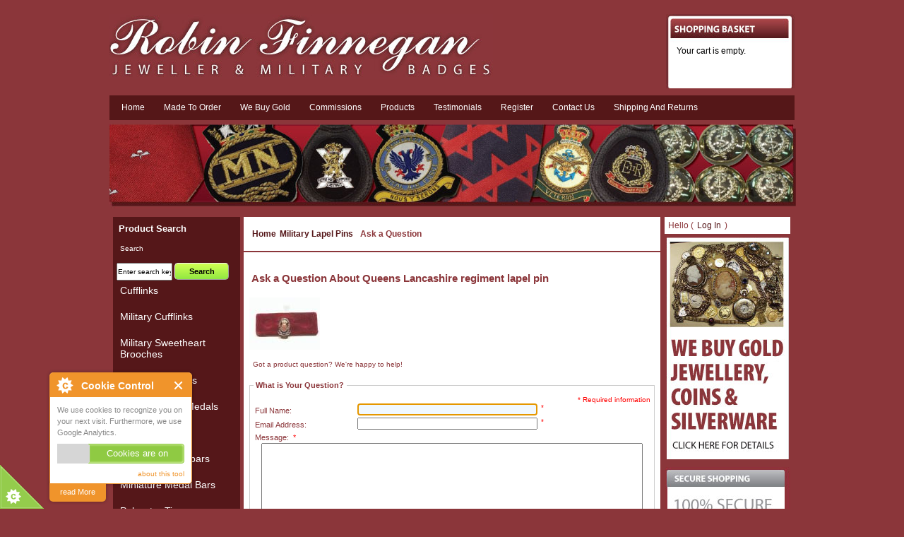

--- FILE ---
content_type: text/html; charset=utf-8
request_url: https://www.militarybadges.co.uk/index.php?main_page=ask_a_question&products_id=3645
body_size: 27215
content:
<!DOCTYPE html PUBLIC "-//W3C//DTD XHTML 1.0 Transitional//EN" "http://www.w3.org/TR/xhtml1/DTD/xhtml1-transitional.dtd">
<html xmlns="http://www.w3.org/1999/xhtml" dir="ltr" lang="en">
<head>
<title>Ask a Question : militarybadges.co.uk,   Military and Regimental Badges available to buy online </title>
<meta http-equiv="Content-Type" content="text/html; charset=utf-8" />
<meta name="keywords" content="Cufflinks, Military Cufflinks, Military Sweetheart Brooches, Miniature Medals, Full size Copy Medals, Full size Medals, Full size Medal bars, Miniature Medal Bars, Polyester Ties, Silk Ties, Scarves, Blazer Badges, Military Lapel Pins, Military Tie Slides, Cap Badges, Miscellaneous, Wall Shields, Coins, Pennants, Original Medals, Miscellaneous Militaria, Berets, Cravats, Full Size Medal Mounting Bars, Military Lighters, Buttons, Key Rings, ecommerce, open source, shop, online shopping Ask a Question" />
<meta name="description" content="militarybadges.co.uk : Ask a Question - Cufflinks, Military Cufflinks, Military Sweetheart Brooches, Miniature Medals, Full size Copy Medals, Full size Medals, Full size Medal bars, Miniature Medal Bars, Polyester Ties, Silk Ties, Scarves, Blazer Badges, Military Lapel Pins, Military Tie Slides, Cap Badges, Miscellaneous, Wall Shields, Coins, Pennants, Original Medals, Miscellaneous Militaria, Berets, Cravats, Full Size Medal Mounting Bars, Military Lighters, Buttons, Key Rings, ecommerce, open source, shop, online shopping" />
<meta http-equiv="imagetoolbar" content="no" />
<meta name="robots" content="noarchive">
<meta name="author" content="The Zen Cart&reg; Team and others" />
<meta name="generator" content="shopping cart program by Zen Cart&reg;, http://www.zen-cart.com eCommerce" />

<base href="https://www.militarybadges.co.uk/" />

<link rel="stylesheet" type="text/css" href="includes/templates/militarybadges/css/style_imagehover.css" />
<link rel="stylesheet" type="text/css" href="includes/templates/militarybadges/css/stylesheet.css" />
<link rel="stylesheet" type="text/css" href="includes/templates/militarybadges/css/stylesheet_cookie_control.css" />
<link rel="stylesheet" type="text/css" media="print" href="includes/templates/militarybadges/css/print_stylesheet.css" />
<script type="text/javascript" src="includes/templates/militarybadges/jscript/jscript_imagehover.js"></script>
<script type="text/javascript">//<![CDATA[
// cookieControl version 5.1 (2012-06-19, RA, leigh)
// Copyright (c) 2012 Civic UK (http://www.civicuk.com/cookie-law/)
function cookieControl(a){if(typeof(a)=="undefined"){a={pollPeriod:25,pollIncrement:1.25}}a.pollPeriod=a.pollPeriod||25;a.pollIncrement=a.pollIncrement||1.25;a.jQueryUrl=a.jQueryUrl||"https://ajax.googleapis.com/ajax/libs/jquery/1.7/jquery.min.js";if(typeof(jQuery)=="undefined"||parseInt(jQuery.fn.jquery.replace(/\./g,""))<144){document.write('<script type="text/javascript" src="'+a.jQueryUrl+'"><\/script>')}_cookieControlPoll(a)}function _cookieControlPoll(a){if(typeof(jQuery)=="undefined"){setTimeout(function(){_cookieControlPoll(a)},a.pollPeriod);a.pollPeriod*=a.pollIncrement}else{jQuery(function(){CookieControl.init(a)})}}var CookieControl={options:{countries:"United Kingdom",shape:"triangle",position:"left",theme:"light",introText:"~introduction_text",fullText:"~full_text",cookieOnText:"Cookies are on",cookieOffText:"Cookies are off",cookieName:"civicAllowCookies",protectedCookies:[],iconStatusCookieName:"civicShowCookieIcon",cookiePath:"/",clickFadeSpeed:1000,acceptDelay:400,startOpen:false,autoHide:60000,autoDelete:60000,domain:"",subdomains:true,html:'<div id="cccwr"><div id="ccc-state" class="ccc-pause"><div id="ccc-icon"><button><span>Cookie Control</span></button></div><div class="ccc-widget"><div class="ccc-outer"><div class="ccc-inner"><h2>Cookie Control</h2><div class="ccc-content"><p class="ccc-intro"></p><div class="ccc-expanded"></div><div id="ccc-cookies-switch" style="background-position-x: 0;"><a id="cctoggle" style="background-position-x: 0;"><span id="cctoggle-text">Cookies test</span></a></div><div id="ccc-implicit-warning">(One cookie will be set to store your preference)</div><div id="ccc-explicit-checkbox"><label><input id="cchide-popup" type="checkbox" name="ccc-hide-popup" value="Y" /> Do not ask me again <br /></label>(Ticking this sets a cookie to hide this popup if you then hit close. This will not store any personal information)</div><p class="ccc-about"><small><a href="http://www.civicuk.com/cookie-law" target="_blank" >about this tool</a></small></p><a class="ccc-icon" href="http://www.civicuk.com/cookie-law" target="_blank" title="About Cookie Control">About Cookie Control</a><button class="ccc-close">Close</button></div></div></div><button class="ccc-expand">read More</button></div></div></div>',onReady:null,onCookiesAllowed:null,onCookiesNotAllowed:null,onAccept:null,consentModel:"information_only"},init:function(a){this._jc=false;this.options=jQuery.extend(this.options,a);this.initWidget();this.readyEvent();if(this.maySendCookies()){this.cookiesAllowedEvent()}else{this.cookiesNotAllowedEvent()}},cookieLawApplies:function(){if(this.countryHasCookieLaw()){return true}return false},maySendCookies:function(){if(!this.cookieLawApplies()){return true}if(this.consented()){return true}return false},consented:function(){return this._jc||(this.getCookie(this.options.cookieName)==="yes")},reset:function(){this.setCookie(this.options.cookieName,"",true);this.setCookie(this.options.iconStatusCookieName,"",true);this.setCookie("ccNoPopup","",true)},initWidget:function(){if(!this.cookieLawApplies()){return}if(this.getCookie(this.options.iconStatusCookieName)==="no"){return}this.initShowCookieWidget()},initShowCookieWidget:function(){var e=this.consented();if(jQuery("#cccwr .ccc-outer").length){return}jQuery("head").append('<style type="text/css">'+this.options.css+"</style>");jQuery("body").prepend(this.options.html);var a=jQuery("#ccc-icon");var c=jQuery("#ccc-state");jQuery("#cccwr").addClass("ccc-"+this.options.position);a.addClass("ccc-"+this.options.shape);jQuery("#cccwr .ccc-intro").append(this.options.introText);jQuery("#cccwr .ccc-expanded").prepend(this.options.fullText);jQuery("#cccwr").addClass("ccc-"+this.options.theme);a.show();c.addClass(e?"ccc-go":"ccc-pause");var d=this.getCookie(this.options.cookieName);switch(this.options.consentModel){case"information_only":c.removeClass("ccc-pause").addClass("ccc-go");jQuery("#cctoggle-text").addClass("cctoggle-text-on");jQuery("#cctoggle-text").html(CookieControl.options.cookieOnText);break;case"implicit":jQuery("#cccwr #ccc-cookies-switch").show();if(!d){c.removeClass("ccc-pause").addClass("ccc-go");jQuery("#cctoggle-text").addClass("cctoggle-text-on");jQuery("#cctoggle-text").html(CookieControl.options.cookieOnText);CookieControl._jc=true;CookieControl.acceptEvent();CookieControl.setCookie(CookieControl.options.cookieName,"yes");CookieControl.cookiesAllowedEvent()}CookieControl.options.protectedCookies.push(CookieControl.options.cookieName);break;case"explicit":var b=this.getCookie("ccNoPopup");if(b=="no"){jQuery("#cccwr #cchide-popup").attr("checked",true)}else{jQuery("#cccwr #cchide-popup").removeAttr("checked")}jQuery("#cccwr #ccc-cookies-switch").show();jQuery("#cctoggle-text").addClass("cctoggle-text-off");jQuery("#cctoggle-text").val(CookieControl.options.cookieOffText);break}if(this.options.consentModel!="information_only"){if(d=="yes"){jQuery("#cccwr #ccc-cookies-switch #ccc-cookies-checkbox").attr("checked",true);jQuery("#cctoggle").addClass("cctoggle-on");jQuery("#cctoggle-text").removeClass("cctoggle-text-off").addClass("cctoggle-text-on");jQuery("#cctoggle-text").html(CookieControl.options.cookieOnText)}else{if(!d&&this.options.consentModel=="implicit"){jQuery("#cccwr #ccc-cookies-switch #ccc-cookies-checkbox").attr("checked",true);jQuery("#cctoggle").addClass("cctoggle-on");jQuery("#cctoggle-text").removeClass("cctoggle-text-off").addClass("cctoggle-text-on");jQuery("#cctoggle-text").html(CookieControl.options.cookieOnText)}else{jQuery("#cccwr #ccc-cookies-switch #ccc-cookies-checkbox").removeAttr("checked");jQuery("#cctoggle").removeClass("cctoggle-on");jQuery("#cctoggle-text").removeClass("cctoggle-text-on").addClass("cctoggle-text-off");jQuery("#cctoggle-text").html(CookieControl.options.cookieOffText);if(CookieControl.options.consentModel=="implicit"){jQuery("#cccwr #ccc-implicit-warning").show()}else{if(CookieControl.options.consentModel=="explicit"){jQuery("#cccwr #ccc-explicit-checkbox").show()}}}}}else{if(d==false){c.removeClass("ccc-pause").addClass("ccc-go");jQuery("#cctoggle-text").removeClass("cctoggle-text-off").addClass("cctoggle-text-on");jQuery("#cctoggle-text").html(CookieControl.options.cookieOnText);CookieControl._jc=true;CookieControl.acceptEvent();CookieControl.setCookie(CookieControl.options.cookieName,"yes");CookieControl.cookiesAllowedEvent()}}a.click(function(f){f.preventDefault();jQuery("#cccwr .ccc-widget").clearQueue().fadeToggle(CookieControl.options.clickFadeSpeed)});jQuery("#cccwr #cchide-popup").click(function(g){var f=jQuery(this).attr("checked");var h=CookieControl;if(f==true){h.setCookie("ccNoPopup","no");jQuery("#cccwr .ccc-widget").fadeOut(CookieControl.options.clickFadeSpeed)}else{h.setCookie("ccNoPopup","",true)}});jQuery("#cccwr .ccc-close").click(function(f){f.preventDefault();jQuery("#cccwr .ccc-widget").clearQueue().fadeOut(CookieControl.options.clickFadeSpeed)});jQuery("#cccwr .ccc-expand").click(function(){var f=jQuery(this);if(jQuery(".ccc-expanded").css("display")==="none"){jQuery(".ccc-expanded").slideDown(200,function(){f.text("read Less")});jQuery(this).css({backgroundPosition:"center 0"})}else{jQuery(".ccc-expanded").slideUp(200,function(){f.text("read More")});jQuery(this).css({backgroundPosition:"center -9px"})}});jQuery("#cctoggle").click(function(){if(jQuery(this).hasClass("cctoggle-on")){jQuery("#cctoggle-text").html("");jQuery("#cctoggle-text").removeClass("cctoggle-text-on");jQuery(this).animate({"background-position-x":"0"},250,function(){jQuery(this).removeClass("cctoggle-on");c.removeClass("ccc-go").addClass("ccc-pause");CookieControl._jc=false;if(CookieControl.options.consentModel!="explicit"){CookieControl.setCookie(CookieControl.options.cookieName,"no")}else{CookieControl.setCookie(CookieControl.options.cookieName,"",true)}CookieControl.cookiesNotAllowedEvent();if(CookieControl.options.consentModel=="implicit"){jQuery("#cccwr #ccc-implicit-warning").slideDown();jQuery("#cccwr .ccc-widget").fadeOut(5000)}else{if(CookieControl.options.consentModel=="explicit"){if(jQuery.browser.msie&&parseInt(jQuery.browser.version,10)===7){jQuery("#cccwr #ccc-explicit-checkbox").show()}else{jQuery("#cccwr #ccc-explicit-checkbox").slideDown()}}}jQuery("#cctoggle-text").addClass("cctoggle-text-off");jQuery("#cctoggle-text").html(CookieControl.options.cookieOffText);CookieControl.delAllCookies(CookieControl.options.protectedCookies)})}else{jQuery("#cctoggle-text").html("");jQuery("#cctoggle-text").removeClass("cctoggle-text-off");jQuery(this).animate({"background-position-x":"100%"},250,function(){jQuery(this).addClass("cctoggle-on");c.removeClass("ccc-pause").addClass("ccc-go");CookieControl._jc=true;CookieControl.acceptEvent();CookieControl.setCookie(CookieControl.options.cookieName,"yes");CookieControl.cookiesAllowedEvent();if(CookieControl.options.consentModel=="implicit"){jQuery("#cccwr #ccc-implicit-warning").slideUp()}else{if(CookieControl.options.consentModel=="explicit"){jQuery("#cccwr #ccc-explicit-checkbox").slideUp()}}jQuery("#cctoggle-text").addClass("cctoggle-text-on");jQuery("#cctoggle-text").html(CookieControl.options.cookieOnText);jQuery("#cccwr .ccc-widget").fadeOut(2000)})}});var b=this.getCookie("ccNoPopup");if(this.options.startOpen&&d!="yes"&&d!="no"&&b!="no"){jQuery("#cccwr .ccc-widget").fadeIn(this.options.clickFadeSpeed).delay(this.options.autoHide).fadeOut(this.options.clickFadeSpeed,function(){if(!CookieControl.getCookie(CookieControl.options.cookieName)&&CookieControl.options.consentModel!="explicit"){CookieControl._jc=false;CookieControl.setCookie(CookieControl.options.cookieName,"no");CookieControl.cookiesNotAllowedEvent()}});jQuery("#cccwr .ccc-widget").mouseover(function(){jQuery("#cccwr .ccc-widget").clearQueue();if(!CookieControl.getCookie(CookieControl.options.cookieName)&&CookieControl.options.consentModel!="explicit"){CookieControl._jc=false;CookieControl.setCookie(CookieControl.options.cookieName,"no");CookieControl.cookiesNotAllowedEvent()}})}},countryHasCookieLaw:function(){if(this.options.countries&&typeof(geoplugin_countryName)==="function"){var a=geoplugin_countryName().replace(/^\s+|\s+$/g,"");if(typeof(this.options.countries)==="string"){this.options.countries=this.options.countries.split(/\s*,\s*/)}return jQuery.inArray(geoplugin_countryName().replace(/^\s+|\s+$/g,""),this.options.countries)>=0}return true},checkShowIconState:function(){var a=CookieControl;if(jQuery(".ccc-widget input[name=showicon]:checked").val()==="N"){this.setCookie(a.options.iconStatusCookieName,"no");return true}else{this.setCookie(a.options.iconStatusCookieName,"yes");return false}},setCookie:function(a,k,b,l){var e="Thursday, 01-Jan-1970 00:00:01 GMT";if(!b){var g=new Date();var d=1000*60*60*24*90;var c=new Date(g.getTime()+d);var e=c.toGMTString()}var f=this.options.domain;if(f.length===0){var i=window.location.hostname;var h=2;if(i.match(/\.(gov|police|org|co|uk|ltd|me|plc|ac|net)\.\w{2}/)){h=3}var j=i.split(".").reverse();j.length=h;f=j.reverse().toString().replace(/,/g,".")}if(this.options.subdomains===true){domainString=";domain="+f}else{domainString=";domain="+i}document.cookie=a+"="+k+";expires="+e+";path="+this.options.cookiePath+domainString},getCookie:function(a){var b=false;jQuery.each(document.cookie.split(";"),function(e,f){var d=f.split("=");if(d[0].replace(/^\s+|\s+$/g,"")===a){b=unescape(d[1]);return false}});if("undefined"===typeof b){b=false}return b},delCookie:function(a,c,d){var c=c||document.domain;var d=d||"/";var b=a+"=;expires=Thursday, 01-Jan-1970 00:00:01 GMT;; domain="+c+"; path="+d;document.cookie=b},delAllCookies:function(d){if(!this.options.autoDelete){return}var e=document.cookie.split(/;\s*/);var c;for(c=0;c<e.length;c++){var b=e[c];var f=b.indexOf("=");var a=f>-1?b.substr(0,f):b;if(jQuery.inArray(a,d)<0){this.setCookie(a,"",true);this.delCookie(a)}}},acceptEvent:function(a){if(this.firedAcceptEvent||this.getCookie(this.options.cookieName)==="yes"){return}this.firedAcceptEvent=true;if(typeof(this.options.onAccept)=="function"){this.options.onAccept(this)}return a},readyEvent:function(a){if(typeof(this.options.onReady)=="function"){this.options.onReady(this)}return a},cookiesNotAllowedEvent:function(a){if(typeof(this.options.onCookiesNotAllowed)=="function"){this.options.onCookiesNotAllowed(this)}return a},cookiesAllowedEvent:function(a){if(typeof(this.options.onCookiesAllowed)=="function"){this.options.onCookiesAllowed(this)}return a}};
   //]]>
</script>
</head>

<body id="askaquestionBody" onload=" if (document.ask_a_question){ if (document.ask_a_question.contactname) {document.ask_a_question.contactname.focus()} };
;">


<div id="mainWrapper">
    


<!--bof-header logo and navigation display-->
<div id="headerWrapper">
<!--bof-branding display-->
<div id="logoWrapper">
    <div id="logo"><a href="https://www.militarybadges.co.uk/"><img src="includes/templates/militarybadges/images/logo.png" alt="Military Badges" title=" Military Badges " width="543" height="92" /></a></div>

<div id="cartHeader" class="sideBoxContent">Your cart is empty.</div>
<br class="clearBoth" />
<!--eof-branding display-->
<!--eof-header logo and navigation display-->

<!--bof-header ezpage links-->
<div id="navEZPagesTop">
  <a href="https://www.militarybadges.co.uk/index.php">Home</a>
  <a href="https://www.militarybadges.co.uk/made-to-order">Made To Order</a>
  <a href="https://www.militarybadges.co.uk/we-buy-gold">We Buy Gold</a>
  <a href="https://www.militarybadges.co.uk/commissions">Commissions</a>
  <a href="https://www.militarybadges.co.uk/index.php">Products</a>
  <a href="https://www.militarybadges.co.uk/testimonials">Testimonials</a>
  <a href="https://www.militarybadges.co.uk/index.php?main_page=account">Register</a>
  <a href="https://www.militarybadges.co.uk/index.php?main_page=contact_us">Contact us</a>
  <a href="https://www.militarybadges.co.uk/index.php?main_page=shippinginfo">Shipping and Returns</a>








</div>
<!--eof-header ezpage links-->

<div id="mb_banner">
<div id="bannerOne" class="banners"><img src="images/banners/mb_banner.png" alt="Military Badges" title=" Military Badges " width="973" height="120" /></div>
</div>


</div>

<div id="contentMainWrapper">

 <div id="navColumnOne" class="columnLeft">
<div id="navColumnOneWrapper"><h3>Product Search</h3><p> Search</p><form name="quick_find_header" action="https://www.militarybadges.co.uk/index.php?main_page=advanced_search_result" method="get"><input type="hidden" name="main_page" value="advanced_search_result" /><input type="hidden" name="search_in_description" value="1" /><input type="text" name="keyword" size="6" maxlength="30" style="width: 75px" value="Enter search keywords here" onfocus="if (this.value == 'Enter search keywords here') this.value = '';" onblur="if (this.value == '') this.value = 'Enter search keywords here';" /> <input class="cssButton button_search" onmouseover="this.className='cssButtonHover button_search button_searchHover'" onmouseout="this.className='cssButton button_search'" type="submit" value="Search" style="min-width: 40px;" /></form><!--// bof: categories //-->
<div class="leftBoxContainer" id="categories" style="width: ">
<h3 class="leftBoxHeading" id="categoriesHeading">Categories</h3>
<div id="categoriesContent" class="sideBoxContent">
<a class="category-top" href="https://www.militarybadges.co.uk/cufflinks">Cufflinks</a><br />
<a class="category-top" href="https://www.militarybadges.co.uk/military-cufflinks">Military Cufflinks</a><br />
<a class="category-top" href="https://www.militarybadges.co.uk/military-sweetheart-brooches">Military Sweetheart Brooches</a><br />
<a class="category-top" href="https://www.militarybadges.co.uk/miniature-medals">Miniature Medals</a><br />
<a class="category-top" href="https://www.militarybadges.co.uk/full-size-copy-medals">Full size Copy Medals</a><br />
<a class="category-top" href="https://www.militarybadges.co.uk/full-size-medals">Full size Medals</a><br />
<a class="category-top" href="https://www.militarybadges.co.uk/full-size-medal-bars">Full size Medal bars</a><br />
<a class="category-top" href="https://www.militarybadges.co.uk/miniature-medal-bars">Miniature Medal Bars</a><br />
<a class="category-top" href="https://www.militarybadges.co.uk/polyester-ties">Polyester Ties</a><br />
<a class="category-top" href="https://www.militarybadges.co.uk/silk-ties">Silk Ties</a><br />
<a class="category-top" href="https://www.militarybadges.co.uk/scarves">Scarves</a><br />
<a class="category-top" href="https://www.militarybadges.co.uk/blazer-badges">Blazer Badges</a><br />
<a class="category-top" href="https://www.militarybadges.co.uk/military-lapel-pins"><span class="category-subs-selected">Military Lapel Pins</span></a><br />
<a class="category-top" href="https://www.militarybadges.co.uk/military-tie-slides">Military Tie Slides</a><br />
<a class="category-top" href="https://www.militarybadges.co.uk/cap-badges">Cap Badges</a><br />
<a class="category-top" href="https://www.militarybadges.co.uk/miscellaneous">Miscellaneous</a><br />
<a class="category-top" href="https://www.militarybadges.co.uk/wall-shields">Wall Shields</a><br />
<a class="category-top" href="https://www.militarybadges.co.uk/coins">Coins</a><br />
<a class="category-top" href="https://www.militarybadges.co.uk/pennants">Pennants</a><br />
<a class="category-top" href="https://www.militarybadges.co.uk/original-medals">Original Medals</a><br />
<a class="category-top" href="https://www.militarybadges.co.uk/miscellaneous-militaria">Miscellaneous Militaria</a><br />
<a class="category-top" href="https://www.militarybadges.co.uk/berets">Berets</a><br />
<a class="category-top" href="https://www.militarybadges.co.uk/cravats">Cravats</a><br />
<a class="category-top" href="https://www.militarybadges.co.uk/full-size-medal-mounting-bars">Full Size Medal Mounting Bars</a><br />
<a class="category-top" href="https://www.militarybadges.co.uk/military-lighters">Military Lighters</a><br />
<a class="category-top" href="https://www.militarybadges.co.uk/buttons">Buttons</a><br />
<a class="category-top" href="https://www.militarybadges.co.uk/key-rings">Key Rings</a><br />
</div></div>
<!--// eof: categories //-->

</div></div>
    



<!-- bof upload alerts -->
<!-- eof upload alerts -->
 <div id="navColumnCentre" class="columnCentre" style="width: 590px; margin:0 5px">

<!-- bof  breadcrumb -->
    <div id="navBreadCrumb">  <a href="https://www.militarybadges.co.uk/">Home</a></li><li>
  <a href="https://www.militarybadges.co.uk/military-lapel-pins">Military Lapel Pins</a></li><li>
Ask a Question
</div>
<!-- eof breadcrumb -->


<div class="centerColumn" id="askAQuestion">
<form name="ask_a_question" action="https://www.militarybadges.co.uk/index.php?main_page=ask_a_question&amp;action=send&amp;products_id=3645" method="post"><input type="hidden" name="securityToken" value="253a70d9001aef650dd3f58ed16a9022" />
<h1>Ask a Question About Queens Lancashire regiment lapel pin</h1>



<a href="https://www.militarybadges.co.uk/military-lapel-pins/queens-lancashire-regiment-lapel-pin"><img src="bmz_cache/f/ffbf5fad481c6789832dadf5ae439ee7.image.100x74.jpg" alt="Queens Lancashire regiment lapel pin" title=" Queens Lancashire regiment lapel pin " width="100" height="74" /></a>
<div id="contactUsNoticeContent" class="content">
<p>Got a product question?  We're happy to help!</p>
</div>


<fieldset id="contactUsForm">
<legend>What is Your Question?</legend>
<div class="alert forward">* Required information</div>
<br class="clearBoth" />


<label class="inputLabel" for="contactname">Full Name:</label>
<input type="text" name="contactname"  size="40" id="contactname" /><span class="alert">*</span><br class="clearBoth" />

<label class="inputLabel" for="email-address">Email Address:</label>
<input type="text" name="email"  size="40" id="email-address" /><span class="alert">*</span><br class="clearBoth" />

<label for="enquiry">Message:<span class="alert">*</span></label>
<textarea name="enquiry" cols="30" rows="7" id="enquiry"></textarea>
</fieldset>

<div class="buttonRow forward"><input class="cssButton button_send" onmouseover="this.className='cssButtonHover button_send button_sendHover'" onmouseout="this.className='cssButton button_send'" type="submit" value="Send Now" style="min-width: 52px;" /></div>
<div class="buttonRow back"><a href="https://www.militarybadges.co.uk/"><div class="cssButton button_back" onmouseover="this.className='cssButtonHover button_back button_backHover'" onmouseout="this.className='cssButton button_back'" style="min-width: 40px;" >&nbsp;Back&nbsp;</div></a></div>
</form>
</div>



</div>
<div id="navColumnTwo" class="columnRight">
<div id="navColumnTwoWrapper">

<div id="loginSidebox">
 <!-- added login/logout link-->
 	Hello
   (<a class="login" href="https://www.militarybadges.co.uk/index.php?main_page=login">Log In</a>)
</div>

<!--// bof: bannerboxall //-->
<div class="rightBoxContainer" id="bannerboxall" style="width: ">
<h3 class="rightBoxHeading" id="bannerboxallHeading">Sponsors</h3>
<div id="bannerboxallContent" class="sideBoxContent centeredContent"><a href="https://www.militarybadges.co.uk/index.php?main_page=redirect&amp;action=banner&amp;goto=8"><img src="images/banners/webuy.jpg" alt="We Buy Gold and Silver" title=" We Buy Gold and Silver " width="174" height="314" /></a><br /><br /><img src="images/banners/secure2.jpg" alt="Secure Shopping" title=" Secure Shopping " width="177" height="182" /><br /><br /><a href="https://www.militarybadges.co.uk/index.php?main_page=redirect&amp;action=banner&amp;goto=10"><img src="images/banners/design.jpg" alt="Any Design Made" title=" Any Design Made " width="172" height="221" /></a></div></div>
<!--// eof: bannerboxall //-->

</div></div>
  </div>
</div>

<br clear="all" />


<div id="footer">

<div class="one_col">

<strong>Telephone:</strong> 01325 489820<br /><br />
<strong>Email:</strong> diamondmerchants@btopenworld.com
<br />
<br /><br />
<div class="legalCopyright">Copyright &copy; 2026 <a href="https://www.militarybadges.co.uk/">Military Badges</a> </div>


</div>


<!--bof-banner #5 display -->
<!--eof-banner #5 display -->
<div class="two_col">
<a href="https://www.militarybadges.co.uk/sitechoice.php?fullsite=mobile">Go to Mobile site</a>
<a href="https://www.militarybadges.co.uk/index.php?main_page=site_map">Site Map</a>
<a href="https://www.militarybadges.co.uk/index.php?main_page=contact_us">Contact Us</a>
<a href="https://www.militarybadges.co.uk/index.php?main_page=privacy">Privacy Notice</a>
<a href="https://www.militarybadges.co.uk/index.php?main_page=conditions">Conditions of Use</a>

</div>


<div class="three_col">

<address> Robin Finnegan Jeweller and Military Badges<br />27 Post House Wynd,<br />
Darlington,<br />
County Durham,<br />
DL3 7LP</address>
  
</div>
<br clear="all" />
</div>

</div>
<!--bof- parse time display -->
<!--eof- parse time display -->
<!--bof- banner #6 display -->
<!--eof- banner #6 display -->

<!--BOF cookie control script-->
<script src="https://ssl.geoplugin.net/javascript.gp" type="text/javascript"></script>

<script type="text/javascript">//<![CDATA[
  cookieControl({
      introText:'We use cookies to recognize you on your next visit. Furthermore, we use Google Analytics.',
      fullText:'<p>Cookies enable us to collect information about the use of our services and to improve and adapt to the needs of our visitors. Our cookies provide information related to personal identification. They are also used to process your order correctly.By using our site you agree to our. <a href="https://www.militarybadges.co.uk/index.php?main_page=privacy">Privacy Policy</a>.</p>',
      cookieOnText:'Cookies are on',
      cookieOffText:'Cookies are off',
      position:'left',
      shape:'triangle',
      theme:'light',
      startOpen:true, // true , false
      autoHide:10000, // Time in miliseconds
      protectedCookies: [], //list the cookies you do not want deleted ['analytics', 'twitter']
      consentModel:'implicit', // information_only , implicit , explicit
      subdomains:false, // true , false
      onAccept:function(){ccAddAnalytics();},
      onReady:function(){},
      onCookiesAllowed:function(){ccAddAnalytics();},
      onCookiesNotAllowed:function(){},
      countries:'United Kingdom' // Or supply a list ['United Kingdom', 'Greece']
      });

      function ccAddAnalytics() {
        jQuery.getScript("https://www.google-analytics.com/ga.js", function() {
          var GATracker = _gat._createTracker('UA-26007965-9');
          GATracker._trackPageview();
        });
      }
   //]]>
</script>
<!--EOF cookie control script-->


</body>
</html>


--- FILE ---
content_type: text/css
request_url: https://www.militarybadges.co.uk/includes/templates/militarybadges/css/stylesheet.css
body_size: 4794
content:
body{font-family:verdana, arial, helvetica, sans-serif;font-size:62.5%;background:none repeat scroll 0 0 #8B363A;color:#8B363A;margin:0;}
#headerWrapper{background:none repeat scroll 0 0 #8B363A;}
a img{border:none;}
a:link,a:visited{color:#551719;text-decoration:none;}
a:hover,#navMain ul li a:hover,#navSupp ul li a:hover,#navCatTabs ul li a:hover{color:#551719;}
h1{font-size:1.5em;padding:15px 0;}
h2{font-size:1.4em;}
h3{font-size:1.3em;}
h4,h5,h6,LABEL,h4.optionName,LEGEND,ADDRESS,.larger{font-size:1.1em;}
.biggerText{font-size:1.2em;}
h1,h2,h3,h4,h5,h6{margin:.3em 3px;}
CODE{font-family:arial, verdana, helvetica, sans-serif;font-size:1em;}
FORM,SELECT,INPUT{display:inline;font-size:1em;margin:0em;}
TEXTAREA{display:block;width:95%;margin:auto;}
input:focus,select:focus,textarea:focus{background:#F0F8FF;}
FIELDSET{border:1px solid #ccc;margin:.5em 0;padding:.5em;}
LEGEND{font-weight:700;padding:.3em;}
LABEL,h4.optionName{line-height:1.5em;padding:.2em;}
LABEL.checkboxLabel,LABEL.radioButtonLabel{margin:.5em .3em;}
LABEL.inputLabel{width:13em;float:left;}
LABEL.inputLabelPayment{width:15em;float:left;}
LABEL.selectLabel,LABEL.switchedLabel,LABEL.uploadsLabel{width:12em;float:left;}
ADDRESS{font-style:normal;}
HR{height:1px;margin-top:.5em;border:none;border-bottom:1px solid #9a9a9a;}
.messageStackWarning,.messageStackError,.messageStackSuccess,.messageStackCaution{line-height:1.8em;border:1px solid #000;padding:.2em;}
.messageStackWarning,.messageStackError{background-color:red;color:#fff;}
.messageStackSuccess{background-color:#9F9;color:#000;}
.messageStackCaution{background-color:#FF6;color:#000;}
#mainWrapper{background-color:#8B363A;text-align:left;margin-left:auto;margin-right:auto;margin-top:20px;width:980px;}
#headerWrapper,#contentMainWrapper,#logoWrapper,#cartBoxListWrapper,#ezPageBoxList,#cartBoxListWrapper ul,#ezPageBoxList ul,#popupAdditionalImage,#popupImage{margin:0;padding:0;}
#navColumnOneWrapper,#navColumnTwoWrapper{margin:auto;}
#tagline{color:#000;font-size:2em;text-align:center;vertical-align:middle;}
#sendSpendWrapper{border:1px solid #cacaca;float:right;margin:0 0 1em 1em;}
.floatingBox,#accountLinksWrapper,#sendSpendWrapper,#checkoutShipto,#checkoutBillto,#navEZPagesTOCWrapper{width:47%;margin:0;}
.wrapperAttribsOptions{margin:.3em 0;}
.navNextPrevCounter{font-size:.9em;margin:5px 0 15px;}
.navNextPrevList{display:inline;white-space:nowrap;list-style-type:none;margin:0;padding:.5em 0;float: left;}
#navMainWrapper,#navSuppWrapper,#navCatTabsWrapper{background-color:#9a9a9a;font-weight:700;color:#fff;height:1%;width:100%;margin:0;}
#navMain ul,#navSupp ul,#navCatTabs ul{list-style-type:none;text-align:center;line-height:1.5em;margin:0;padding:.5em 0;}
#navMain ul li a,#navSupp ul li a,#navCatTabs ul li a{text-decoration:none;color:#fff;white-space:nowrap;margin:0;padding:0 .5em;}
#navEZPagesTOCWrapper{font-weight:700;float:right;height:1%;border:1px solid #000;}
#navEZPagesTOC ul{list-style-type:none;line-height:1.5em;margin:0;padding:.5em 0;}
#navEZPagesTOC ul li{white-space:nowrap;}
#navEZPagesTOC ul li a{margin:0;padding:0 .5em;}
#navCategoryIcon,.buttonRow,#indexProductListCatDescription{margin:.5em;}
#navBreadCrumb{background-color:#fff;font-size:1.2em;font-weight:700;margin:0;padding:1em; border-bottom:2px solid #8B363A}
#navBreadCrumb {  margin: 0 ;  list-style: none;}
#navBreadCrumb > li {   padding: 5px 5px;    display: inline-block; }
#navBreadCrumb a:last-child {}



#navColumnOne{background-color:#FC9;background:#8B363A;color:#FFF;width:180px;}
#navColumnTwo{background-color:#00BFBF;background:#8B363A;width:180px;}
#contentColumnMain,#navColumnOne,#navColumnTwo,.centerBoxContents,.specialsListBoxContents,.categoryListBoxContents,.additionalImages,.centerBoxContentsSpecials,.centerBoxContentsAlsoPurch,.centerBoxContentsFeatured,.centerBoxContentsNew,.alert{vertical-align:top;}
.alert{color:red;margin-left:.5em;}
.centerColumn,#bannerTwo,#bannerThree,#bannerFour,#bannerFive,#bannerSix{padding:.8em;}
.smallText,#siteinfoLegal,#siteinfoCredits,#siteinfoStatus,#siteinfoIP{font-size:.9em;}
#cartAdd{color:#FFF;font-size:12px;text-align:left;width:100%;background:none repeat scroll 0 0 #551719;border:1px solid #000;float:left;padding:3px 3px 3px 10px;}
.tableHeading TH{border-bottom:1px solid #ccc;}
.tableHeading,#cartSubTotal{background-color:#e9e9e9;}
#cartSubTotal{border-top:1px solid #ccc;font-weight:700;text-align:right;line-height:2.2em;padding-right:2.5em;}
.tableRow,.tableHeading,#cartSubTotal{height:2.2em;}
.cartProductDisplay,.cartUnitDisplay,.cartTotalDisplay,.cartRemoveItemDisplay,.cartQuantityUpdate,.cartQuantity,#cartInstructionsDisplay,.cartTotalsDisplay{padding:.5em 0;}
.cartUnitDisplay,.cartTotalDisplay{text-align:right;padding-right:.2em;}
#scUpdateQuantity{width:2em;}
.cartQuantity{width:4.7em;}
.cartNewItem{color:#3C3;position:relative;}
.cartOldItem{color:#609;position:relative;}
.cartBoxTotal{text-align:right;font-weight:700;}
.cartRemoveItemDisplay{width:3.5em;}
.cartAttribsList{margin-left:1em;}
#mediaManager{width:50%;margin:.2em;padding:.5em;}
.normalprice,.productSpecialPriceSale{text-decoration:line-through;}
.productSpecialPrice,.productSalePrice,.productSpecialPriceSale,.productPriceDiscount{color:red;}
.orderHistList{margin:1em;padding:.2em 0;}
#cartBoxListWrapper ul,#ezPageBoxList ul{list-style-type:none;}
#cartBoxListWrapper li,#ezPageBoxList li,.cartBoxTotal{margin:0;padding:.2em 0;}
.totalBox{width:5.5em;text-align:right;padding:.2em;}
.lineTitle,.amount{text-align:right;padding:.2em;}
.amount{width:5.5em;}
#productMainImage,#reviewsInfoDefaultProductImage,#productReviewsDefaultProductImage,#reviewWriteMainImage{margin:0 1em 1em 0;}
#cartImage{margin:.5em 1em;}
.attribImg{width:20%;margin:.3em 0;}
.centerBoxContents,.specialsListBoxContents,.categoryListBoxContents,.additionalImages,.centerBoxContentsSpecials,.centerBoxContentsAlsoPurch,.centerBoxContentsFeatured,.centerBoxContentsNew{margin:1em 0;}
h3.leftBoxHeading,h3.leftBoxHeading a{color:#FFF;font-size:14px;text-align:left;}
.leftBoxHeading{background-color:#551719;margin:0;padding:.5em .2em;}
.leftBoxContainer{border:none;margin-top:.1em;}
h3.rightBoxHeading,h3.rightBoxHeading a{font-size:1.1em;color:#FF0;}
.rightBoxHeading{background-color:#636;display:none;margin:0;padding:.2em 0;}
h3.leftBoxHeading a:hover{color:#FF3;text-decoration:none;}
h3.rightBoxHeading a:hover{color:red;text-decoration:none;}
.rightBoxContent{background-color:#8B363A;margin-bottom:1em;}
.centeredContent,TH,#cartEmptyText,#cartBoxGVButton,#cartBoxEmpty,#cartBoxVoucherBalance,#navCatTabsWrapper,#navEZPageNextPrev,#bannerOne,#bannerTwo,#bannerThree,#bannerFour,#bannerFive,#bannerSix,#siteinfoLegal,#siteinfoCredits,#siteinfoStatus,#siteinfoIP,.center,.cartRemoveItemDisplay,.cartQuantityUpdate,.cartQuantity,.cartTotalsDisplay,#cartBoxGVBalance,.leftBoxHeading,.rightBoxHeading,.productListing-data,.accountQuantityDisplay,.ratingRow,LABEL#textAreaReviews,#productMainImage,#reviewsInfoDefaultProductImage,#productReviewsDefaultProductImage,#reviewWriteMainImage,.centerBoxContents,.specialsListBoxContents,.categoryListBoxContents,.additionalImages,.centerBoxContentsSpecials,.centerBoxContentsAlsoPurch,.centerBoxContentsFeatured,.centerBoxContentsNew,.gvBal,.attribImg{text-align:center;}
#bestsellers .wrapper{margin:0 0 0 1.5em;}
#bestsellers ol{margin-left:1.1em;padding:0;}
#bestsellers li{margin:.3em 0;padding:0;}
#bannerboxHeading{background-color:#00C;}
#upProductsHeading{text-align:left;}
#upDateHeading{text-align:right;}
.rowOdd{background-color:#E8E8E8;height:1.5em;vertical-align:top;}
.rowEven{background-color:#F0F0F0;height:1.5em;vertical-align:top;}
#myAccountGen li,#myAccountNotify li{margin:0;}
.accountTotalDisplay,.accountTaxDisplay{width:20%;text-align:right;}
.accountQuantityDisplay{width:10%;vertical-align:top;}
TR.tableHeading{background-color:#cacaca;height:2em;}
#siteMapList{width:90%;float:right;}
.ratingRow{margin:1em 0 1.5em;}
LABEL#textAreaReviews{font-weight:400;margin:1em 0;}
#popupShippingEstimator,#popupSearchHelp,#popupAdditionalImage,#popupImage,#popupCVVHelp,#popupCouponHelp,#popupAtrribsQuantityPricesHelp,#infoShoppingCart{background-color:#fff;}
.information{line-height:150%;padding:10px 3px;}
.seDisplayedAddressLabel{background-color:#85C285;text-align:center;}
.seDisplayedAddressInfo{text-transform:uppercase;text-align:center;font-weight:700;}
#seShipTo{padding:.2em;}
#contentMainWrapper{margin:0 10px;}
#logo{padding-left:5px;}
#cartHeader{background:url(../images/cart-bg.png) no-repeat;color:#000;float:right;font-size:12px;height:40px;padding-left:15px;padding-top:45px;padding-bottom:20px;width:172px;}
#navEZPagesTop{background-color:#551718;font-family:Verdana,Arial,Helvetica,sans-serif;text-transform:capitalize;height:20px;margin:10px 5px 5px;padding:10px 5px 5px;}
#navEZPagesTop a:link,#navEZPagesTop a:visited{font-size:12px;color:#fff;text-decoration:none;font-weight:400;padding:10px 12px;}
#navEZPagesTop .login{margin-left:20px;background-color:#063;}
#navEZPagesTop a:hover{color:#fff;background:#C66;}
#bannerOne{padding:0 0 1.2em;}
#indexDefaultMainContent{color:#000;}
#navColumnCentre{background:#FFF;}
.leftBoxContent{background-color:#551719;margin-bottom:1em;}
#loginSidebox{font-size:12px;background-color:#FFF;display:block;margin:0 1px 5px;padding:5px 0 5px 5px;}
#navColumnOneWrapper{background-color:#551719;float:left;padding:5px;}
#navColumnOneWrapper INPUT{padding:5px 0;}
a.category-top,a.category-top:visited,a.category-links,a.category-links:visited{color:#FFF;font-size:14px;text-decoration:none;display:block;padding:5px 0 5px 5px;}
a.category-subs,a.category-subs:visited{color:red;text-decoration:none;display:block;}
a.category-products:hover,a.category-top:hover{color:#CCC;text-decoration:none;display:block;background-color:#C66;}
a.category-products,a.category-products:visited{color:#CCC;display:block;padding:5px 0 5px 10px;}
SPAN.category-subs-selected{font-weight:700;display:block;background-color:#C66;}
.centerBoxHeading{color:#FFF;text-align:left;background-color:#8B363A;margin:0;padding:.5em .2em;}
#whatsNew{padding-top:50px;}
.categoryListBoxContents{background:#8B363A;width:48%;margin-left:1%;float:left;-moz-box-shadow:0 0 5px #888;-webkit-box-shadow:0 0 5px;box-shadow:0 0 5px #888;padding:15px 0;}
.centerBoxContentsNew{background:#fff;width:48%;float:left;-moz-box-shadow:0 0 5px #888;-webkit-box-shadow:0 0 5px;box-shadow:0 0 5px #888;padding:15px 0;}

.centerBoxContentsProducts,.centerBoxContentsNew,.centerBoxContentsFeatured{background:#fff;width:31%;min-height:280px;margin-left:1.5%;margin-bottom:2%;float:left;-moz-box-shadow:0 0 4px #888;-webkit-box-shadow:0 0 4px;box-shadow:0 0 4px #888;padding:15px 0;
border:1px solid #fff;
border:1px solid #999999\9/* IE8 and below */}

.navNextPrevWrapper{ width:80%; margin:auto}
 
.itemTitle{min-height:70px;}
.listingImage{min-height:80px;}
.categoryListBoxContents a,.categoryListBoxContents a:visited{color:#FFF;font-weight:700;}
.categoryListBoxContents a:hover{color:#FFF;font-weight:700;text-decoration:underline;}
#productLeft{float:left;width:210px;min-height:350px;padding-right:10px;}
#productRight{float:left;width:320px;padding-left:10px;}
#productName{font-size:18px;padding-bottom:20px;padding-top:15px;}
#footer{border-top:1px solid #efefef;color:#CCC;background:#551719;margin:20px 0;padding:20px 0;}
.one_col,.two_col{float:left;width:30%;margin-left:3%;}
.three_col{float:right;width:30%;margin-right:3%;}
.itemSorter{float:left;font-size:12px;margin-bottom:10px;}
.sort{font-weight:700;width:60px;}
.sortwide{font-weight:700;width:140px;}
.item{width:80px;}
.itemnarrow{width:22px;}

.progressmeter, .progressmeterCOWOA{text-align:center;overflow:auto;font-weight:700;width:100%;border:2px solid #CCC;-webkit-border-radius:5px;-moz-border-radius:5px;border-radius:5px;background:url(../images/checkout_div.png) no-repeat;margin:1em auto 3em;}
.progressmeter a, .progressmeterCOWOA a{ color:#333;}
.progressmeter a:hover, .progressmeterCOWOA a:hover{color:#999;}
.progressmeter .one, .progressmeter .two, .progressmeter .three, .progressmeter .four{color:#000;float:left;width:25%;text-align:center;padding:1em 0;}
.progressmeterCOWOA .billing,.progressmeterCOWOA .one, .progressmeterCOWOA .two, .progressmeterCOWOA .three, .progressmeterCOWOA .four{color:#000;float:left;width:20%;text-align:center;padding:1em 0;}
.step1{background-position:0 -5px;}
.step2{background-position:0 -45px;}
.step3{background-position:0 -85px;}
.step4{background-position:0 -125px;}
.COWOAstepbilling{background-position:0 -205px;}
.COWOAstep1{background-position:0 -245px;}
.COWOAstep2{background-position:0 -285px;}
.COWOAstep3{background-position:0 -325px;}
.COWOAstep4{background-position:0 -365px;}
#logo,.centerBoxContents,.specialsListBoxContents,.categoryListBoxContents,.centerBoxContentsAlsoPurch,.attribImg,.mediaTitle,.back,#navColumnOne,#navColumnCentre,#navColumnTwo{float:left;}
P,ADDRESS,#productDescription,.shippingEstimatorWrapper{padding:.5em;}
.clearBoth,#shoppingcartBody #shippingEstimatorContent,.buttonRow{clear:both;}
#navMain ul li,#navSupp ul li,#navCatTabs ul li,.visibleField{display:inline;}
#navMainSearch,.gvBal,.mediaTypeLink,.forward,#shoppingCartDefault #PPECbutton{float:right;}
.important,#cartBoxEmpty,#cartBoxVoucherBalance,.bold{font-weight:700;}
.hiddenField,#categories h3,.imgLink{display:none;}
#loginSidebox a,#loginSidebox a:hover{padding:5px;}
#footer a, #footer a:link, #footer  a:visited{display: block; padding-bottom: 5px; color:#fff;text-decoration:none;}

.listingProductDetail{margin-top:15px;}

/* buttons*/
.cssButton,.cssButtonHover{width:10em;background: rgb(249,252,247); /* Old browsers */
background: -moz-linear-gradient(top, rgba(249,252,247,1) 0%, rgba(245,249,240,1) 100%); /* FF3.6+ */
background: -webkit-gradient(linear, left top, left bottom, color-stop(0%,rgba(249,252,247,1)), color-stop(100%,rgba(245,249,240,1))); /* Chrome,Safari4+ */
background: -webkit-linear-gradient(top, rgba(249,252,247,1) 0%,rgba(245,249,240,1) 100%); /* Chrome10+,Safari5.1+ */
background: -o-linear-gradient(top, rgba(249,252,247,1) 0%,rgba(245,249,240,1) 100%); /* Opera 11.10+ */
background: -ms-linear-gradient(top, rgba(249,252,247,1) 0%,rgba(245,249,240,1) 100%); /* IE10+ */
background: linear-gradient(to bottom, rgba(249,252,247,1) 0%,rgba(245,249,240,1) 100%); /* W3C */
filter: progid:DXImageTransform.Microsoft.gradient( startColorstr='#f9fcf7', endColorstr='#f5f9f0',GradientType=0 ); /* IE6-9 */color:#000;border:1px outset #F4F4F4;font-family:Tahoma, Verdana, Arial, Helvetica, sans-serif;font-size:1.1em;text-align:center;white-space:nowrap;text-decoration:none;font-weight:700;-webkit-border-radius:5px;-moz-border-radius:5px;border-radius:5px;padding:.3em;}
.cssButtonHover{color:#616161;background:linear-gradient(tobottom,#fefefe0%,#dbdbdb50%,#d1d1d151%,#e2e2e2100%);filter:progid:DXImageTransform.Microsoft.gradient(startColorstr='#fefefe',endColorstr='#e2e2e2',GradientType=0);text-decoration:none;}
.small_delete,.button_prev,.button_next,.button_search{width:7em;}
.button_sold_out_sm,.button_sold_out,.button_update_cart,.button_checkout,.button_login, .button_continue{width:10em;}
.button_return_to_product_list,.button_add_selected{width:22em;}
.button_submit{width:18em;}
.button_update_cart{color:red;}
.button_update_cartHover{color:#000;}

#productGeneral .button_in_cart{margin-left:30px;border:none;background:linear-gradient(tobottom,#d2ff520%,#91e842100%);filter:progid:DXImageTransform.Microsoft.gradient(startColorstr='#d2ff52',endColorstr='#91e842',GradientType=0);}
#productGeneral .button_in_cartHover{border:none;color:#333;background:linear-gradient(tobottom,#91e8420%,#d2ff52100%);filter:progid:DXImageTransform.Microsoft.gradient(startColorstr='#91e842',endColorstr='#d2ff52',GradientType=0);}
.button_add_selected{width:15em;background:linear-gradient(tobottom,#d2ff520%,#91e842100%);filter:progid:DXImageTransform.Microsoft.gradient(startColorstr='#d2ff52',endColorstr='#91e842',GradientType=0);}
.button_add_selectedHover{color:#666;background:linear-gradient(tobottom,#91e8420%,#d2ff52100%);filter:progid:DXImageTransform.Microsoft.gradient(startColorstr='#91e842',endColorstr='#d2ff52',GradientType=0);}

.button_product_details {padding:.5em 3em;  background: #551719; color:#FFFFFF}
.button_product_detailsHover {background: #551719; /* Old browsers */
background: -moz-linear-gradient(top, #551719 0%, #441314 51%, #551719 100%); /* FF3.6+ */
background: -webkit-gradient(linear, left top, left bottom, color-stop(0%,#551719), color-stop(51%,#441314), color-stop(100%,#551719)); /* Chrome,Safari4+ */
background: -webkit-linear-gradient(top, #551719 0%,#441314 51%,#551719 100%); /* Chrome10+,Safari5.1+ */
background: -o-linear-gradient(top, #551719 0%,#441314 51%,#551719 100%); /* Opera 11.10+ */
background: -ms-linear-gradient(top, #551719 0%,#441314 51%,#551719 100%); /* IE10+ */
background: linear-gradient(to bottom, #551719 0%,#441314 51%,#551719 100%); /* W3C */
filter: progid:DXImageTransform.Microsoft.gradient( startColorstr='#551719', endColorstr='#551719',GradientType=0 ); /* IE6-9 */ color:#efefef}
/* green buttons*/

.button_checkout, .button_continue_checkout, .button_confirm_order, .button_send,  .button_submit, .button_create_account, .button_login, .button_continue, .button_search{background: #d2ff52; /* Old browsers */
background: -moz-linear-gradient(top, #d2ff52 0%, #91e842 100%); /* FF3.6+ */
background: -webkit-gradient(linear, left top, left bottom, color-stop(0%,#d2ff52), color-stop(100%,#91e842)); /* Chrome,Safari4+ */
background: -webkit-linear-gradient(top, #d2ff52 0%,#91e842 100%); /* Chrome10+,Safari5.1+ */
background: -o-linear-gradient(top, #d2ff52 0%,#91e842 100%); /* Opera 11.10+ */
background: -ms-linear-gradient(top, #d2ff52 0%,#91e842 100%); /* IE10+ */
background: linear-gradient(to bottom, #d2ff52 0%,#91e842 100%); /* W3C */
filter: progid:DXImageTransform.Microsoft.gradient( startColorstr='#d2ff52', endColorstr='#91e842',GradientType=0 ); /* IE6-9 */}



.button_back {
  display:inline-block;
  color:#fff;
  background: rgb(125,126,125); /* Old browsers */
  background: -moz-linear-gradient(top, rgba(125,126,125,1) 0%, rgba(14,14,14,1) 100%); /* FF3.6+ */
  background: -webkit-gradient(linear, left top, left bottom, color-stop(0%,rgba(125,126,125,1)), color-stop(100%,rgba(14,14,14,1))); /* Chrome,Safari4+ */
  background: -webkit-linear-gradient(top, rgba(125,126,125,1) 0%,rgba(14,14,14,1) 100%); /* Chrome10+,Safari5.1+ */
  background: -o-linear-gradient(top, rgba(125,126,125,1) 0%,rgba(14,14,14,1) 100%); /* Opera 11.10+ */
  background: -ms-linear-gradient(top, rgba(125,126,125,1) 0%,rgba(14,14,14,1) 100%); /* IE10+ */
  background: linear-gradient(to bottom, rgba(125,126,125,1) 0%,rgba(14,14,14,1) 100%); /* W3C */
  filter: progid:DXImageTransform.Microsoft.gradient( startColorstr='#7d7e7d', endColorstr='#0e0e0e',GradientType=0 ); /* IE6-9 */
}





/*
Image Handler 3 v3.0
*/
#trailimageid {
  position: absolute;
  visibility: hidden;
  left: 0px;
  top: 0px;
  width: 220px;
  height: 0px;
  z-index: 1000;
}

#trailimageid div {
  padding: 5px;
  background-color: #FFF;
  border: 1px solid #888;
  text-align: center;
}

#trailimageid h1 {
  font-size: 100%;
  font-weight: normal;
  margin: 0;
  padding: 2px 0px;
  text-align: left;
  width: 100%;
}

#trailimageid img {
  margin: 2px;
  border: none;
}
